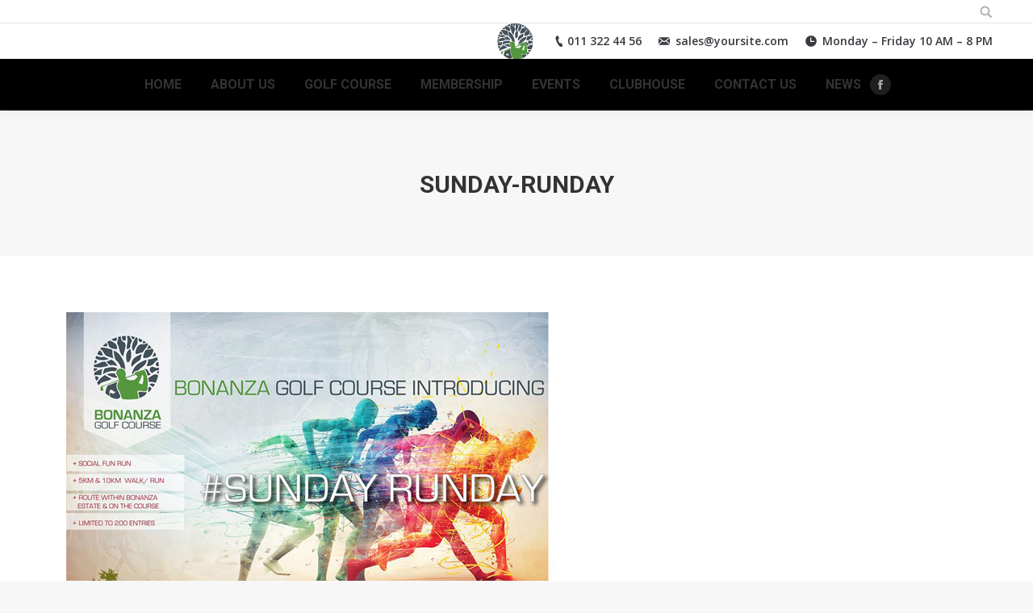

--- FILE ---
content_type: text/css
request_url: https://bonanzagolfcourse.com/wp-content/themes/dt-the7/style.css?ver=5.4.1
body_size: 620
content:
/*
Theme Name: The7
Theme URI: http://dream-theme.com/the7/
Author: Dream-Theme
Author URI: http://dream-theme.com/
Description: Any design, any layout. No coding required. The7 is the most customisable WordPress theme on the market up to date. Add the power of Visual Composer, The7 Post Types, Ultimate Addons, Slider Revolution, and WooCommerce to the mix, and you’ll get the ultimate web-site building toolkit! Theme is translation ready, compatible with WPML, SEO and mobile friendly (certified by Google).
Version: 5.4.1
License: This WordPress theme is comprised of two parts: (1) The PHP code and integrated HTML are licensed under the GPL license as is WordPress itself.  You will find a copy of the license text in the same directory as this text file. Or you can read it here: http://wordpress.org/about/gpl/ (2) All other parts of the theme including, but not limited to the CSS code, images, and design are licensed according to the license purchased. Read about licensing details here: http://themeforest.net/licenses/regular_extended
License URI: License.txt
Tags: multipurpose, responsive, retina ready, SEO ready, mobile friendly, iOS, material design, clean, minimal, business, corporate, portfolio, creative, photography, one page site, micro site
Text Domain: the7mk2
*/

.blog .dt-format-gallery .dt-format-gallery-coll.full,
.archive .dt-format-gallery .dt-format-gallery-coll.full,
.search .dt-format-gallery .dt-format-gallery-coll.full
{
	display: none;
}


.wp-caption-text,
.sticky,
.gallery-caption,
.bypostauthor {}

<meta name="google-site-verification" content="753ymXxB-EpeZxPbp9aMf6gg7BtmbSTc1Dse2luZgQ8" />